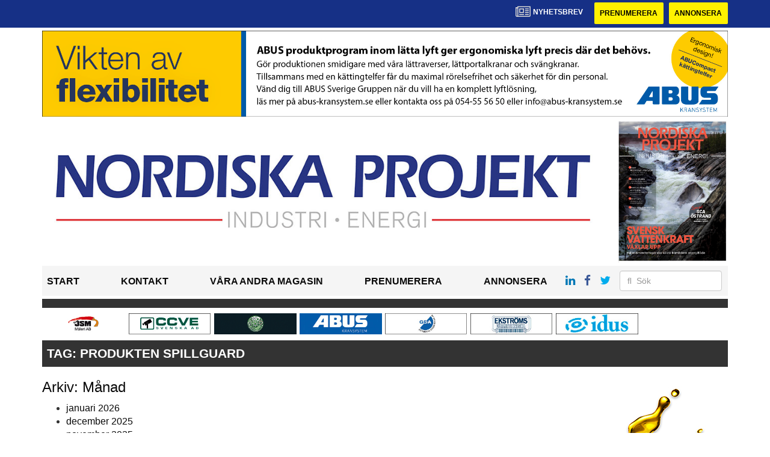

--- FILE ---
content_type: text/html; charset=UTF-8
request_url: https://www.nordiskaprojekt.se/tag/produkten-spillguard/
body_size: 10321
content:
<!DOCTYPE html>
<html lang="sv-SE">
<head>
	<!-- OLD: Google Tag Manager -->
	<!-- 
	<script>(function(w,d,s,l,i){w[l]=w[l]||[];w[l].push({'gtm.start':
			new Date().getTime(),event:'gtm.js'});var f=d.getElementsByTagName(s)[0],
			j=d.createElement(s),dl=l!='dataLayer'?'&l='+l:'';j.async=true;j.src=
			'https://www.googletagmanager.com/gtm.js?id='+i+dl;f.parentNode.insertBefore(j,f);
		})(window,document,'script','dataLayer','GTM-M9836W5');</script>
	-->
	<!-- End Google Tag Manager -->

	<meta charset="UTF-8">
	<meta name="viewport" content="width=device-width, initial-scale=1">
	<link rel="profile" href="https://gmpg.org/xfn/11">
	<link rel="pingback" href="https://www.nordiskaprojekt.se/xmlrpc.php">
	
	<!-- Google Tag Manager -->
	<script>(function(w,d,s,l,i){w[l]=w[l]||[];w[l].push({'gtm.start':
	new Date().getTime(),event:'gtm.js'});var f=d.getElementsByTagName(s)[0],
	j=d.createElement(s),dl=l!='dataLayer'?'&l='+l:'';j.async=true;j.src=
	'https://www.googletagmanager.com/gtm.js?id='+i+dl;f.parentNode.insertBefore(j,f);
	})(window,document,'script','dataLayer','GTM-MBJK6BVF');</script>
	<!-- End Google Tag Manager -->

	<meta name='robots' content='index, follow, max-image-preview:large, max-snippet:-1, max-video-preview:-1' />

	<!-- This site is optimized with the Yoast SEO plugin v22.6 - https://yoast.com/wordpress/plugins/seo/ -->
	<title>Produkten SpillGuard Archives - nordiskaprojekt</title>
	<link rel="canonical" href="https://www.nordiskaprojekt.se/tag/produkten-spillguard/" />
	<meta property="og:locale" content="sv_SE" />
	<meta property="og:type" content="article" />
	<meta property="og:title" content="Produkten SpillGuard Archives - nordiskaprojekt" />
	<meta property="og:url" content="https://www.nordiskaprojekt.se/tag/produkten-spillguard/" />
	<meta property="og:site_name" content="nordiskaprojekt" />
	<meta name="twitter:card" content="summary_large_image" />
	<script type="application/ld+json" class="yoast-schema-graph">{"@context":"https://schema.org","@graph":[{"@type":"CollectionPage","@id":"https://www.nordiskaprojekt.se/tag/produkten-spillguard/","url":"https://www.nordiskaprojekt.se/tag/produkten-spillguard/","name":"Produkten SpillGuard Archives - nordiskaprojekt","isPartOf":{"@id":"https://www.nordiskaprojekt.se/#website"},"primaryImageOfPage":{"@id":"https://www.nordiskaprojekt.se/tag/produkten-spillguard/#primaryimage"},"image":{"@id":"https://www.nordiskaprojekt.se/tag/produkten-spillguard/#primaryimage"},"thumbnailUrl":"https://www.nordiskaprojekt.se/wp-content/uploads/2020/02/devvv.jpg","breadcrumb":{"@id":"https://www.nordiskaprojekt.se/tag/produkten-spillguard/#breadcrumb"},"inLanguage":"sv-SE"},{"@type":"ImageObject","inLanguage":"sv-SE","@id":"https://www.nordiskaprojekt.se/tag/produkten-spillguard/#primaryimage","url":"https://www.nordiskaprojekt.se/wp-content/uploads/2020/02/devvv.jpg","contentUrl":"https://www.nordiskaprojekt.se/wp-content/uploads/2020/02/devvv.jpg","width":700,"height":446},{"@type":"BreadcrumbList","@id":"https://www.nordiskaprojekt.se/tag/produkten-spillguard/#breadcrumb","itemListElement":[{"@type":"ListItem","position":1,"name":"Home","item":"https://www.nordiskaprojekt.se/"},{"@type":"ListItem","position":2,"name":"Produkten SpillGuard"}]},{"@type":"WebSite","@id":"https://www.nordiskaprojekt.se/#website","url":"https://www.nordiskaprojekt.se/","name":"nordiskaprojekt","description":"","potentialAction":[{"@type":"SearchAction","target":{"@type":"EntryPoint","urlTemplate":"https://www.nordiskaprojekt.se/?s={search_term_string}"},"query-input":"required name=search_term_string"}],"inLanguage":"sv-SE"}]}</script>
	<!-- / Yoast SEO plugin. -->


<link rel='dns-prefetch' href='//www.nordiskaprojekt.se' />
<link rel='dns-prefetch' href='//cdnjs.cloudflare.com' />
<link rel='dns-prefetch' href='//platform.linkedin.com' />
<link rel="alternate" type="application/rss+xml" title="nordiskaprojekt &raquo; flöde" href="https://www.nordiskaprojekt.se/feed/" />
<link rel="alternate" type="application/rss+xml" title="nordiskaprojekt &raquo; kommentarsflöde" href="https://www.nordiskaprojekt.se/comments/feed/" />
<link rel="alternate" type="application/rss+xml" title="nordiskaprojekt &raquo; Produkten SpillGuard taggflöde" href="https://www.nordiskaprojekt.se/tag/produkten-spillguard/feed/" />
<script type="text/javascript">
/* <![CDATA[ */
window._wpemojiSettings = {"baseUrl":"https:\/\/s.w.org\/images\/core\/emoji\/14.0.0\/72x72\/","ext":".png","svgUrl":"https:\/\/s.w.org\/images\/core\/emoji\/14.0.0\/svg\/","svgExt":".svg","source":{"concatemoji":"https:\/\/www.nordiskaprojekt.se\/wp-includes\/js\/wp-emoji-release.min.js?ver=6.4.4"}};
/*! This file is auto-generated */
!function(i,n){var o,s,e;function c(e){try{var t={supportTests:e,timestamp:(new Date).valueOf()};sessionStorage.setItem(o,JSON.stringify(t))}catch(e){}}function p(e,t,n){e.clearRect(0,0,e.canvas.width,e.canvas.height),e.fillText(t,0,0);var t=new Uint32Array(e.getImageData(0,0,e.canvas.width,e.canvas.height).data),r=(e.clearRect(0,0,e.canvas.width,e.canvas.height),e.fillText(n,0,0),new Uint32Array(e.getImageData(0,0,e.canvas.width,e.canvas.height).data));return t.every(function(e,t){return e===r[t]})}function u(e,t,n){switch(t){case"flag":return n(e,"\ud83c\udff3\ufe0f\u200d\u26a7\ufe0f","\ud83c\udff3\ufe0f\u200b\u26a7\ufe0f")?!1:!n(e,"\ud83c\uddfa\ud83c\uddf3","\ud83c\uddfa\u200b\ud83c\uddf3")&&!n(e,"\ud83c\udff4\udb40\udc67\udb40\udc62\udb40\udc65\udb40\udc6e\udb40\udc67\udb40\udc7f","\ud83c\udff4\u200b\udb40\udc67\u200b\udb40\udc62\u200b\udb40\udc65\u200b\udb40\udc6e\u200b\udb40\udc67\u200b\udb40\udc7f");case"emoji":return!n(e,"\ud83e\udef1\ud83c\udffb\u200d\ud83e\udef2\ud83c\udfff","\ud83e\udef1\ud83c\udffb\u200b\ud83e\udef2\ud83c\udfff")}return!1}function f(e,t,n){var r="undefined"!=typeof WorkerGlobalScope&&self instanceof WorkerGlobalScope?new OffscreenCanvas(300,150):i.createElement("canvas"),a=r.getContext("2d",{willReadFrequently:!0}),o=(a.textBaseline="top",a.font="600 32px Arial",{});return e.forEach(function(e){o[e]=t(a,e,n)}),o}function t(e){var t=i.createElement("script");t.src=e,t.defer=!0,i.head.appendChild(t)}"undefined"!=typeof Promise&&(o="wpEmojiSettingsSupports",s=["flag","emoji"],n.supports={everything:!0,everythingExceptFlag:!0},e=new Promise(function(e){i.addEventListener("DOMContentLoaded",e,{once:!0})}),new Promise(function(t){var n=function(){try{var e=JSON.parse(sessionStorage.getItem(o));if("object"==typeof e&&"number"==typeof e.timestamp&&(new Date).valueOf()<e.timestamp+604800&&"object"==typeof e.supportTests)return e.supportTests}catch(e){}return null}();if(!n){if("undefined"!=typeof Worker&&"undefined"!=typeof OffscreenCanvas&&"undefined"!=typeof URL&&URL.createObjectURL&&"undefined"!=typeof Blob)try{var e="postMessage("+f.toString()+"("+[JSON.stringify(s),u.toString(),p.toString()].join(",")+"));",r=new Blob([e],{type:"text/javascript"}),a=new Worker(URL.createObjectURL(r),{name:"wpTestEmojiSupports"});return void(a.onmessage=function(e){c(n=e.data),a.terminate(),t(n)})}catch(e){}c(n=f(s,u,p))}t(n)}).then(function(e){for(var t in e)n.supports[t]=e[t],n.supports.everything=n.supports.everything&&n.supports[t],"flag"!==t&&(n.supports.everythingExceptFlag=n.supports.everythingExceptFlag&&n.supports[t]);n.supports.everythingExceptFlag=n.supports.everythingExceptFlag&&!n.supports.flag,n.DOMReady=!1,n.readyCallback=function(){n.DOMReady=!0}}).then(function(){return e}).then(function(){var e;n.supports.everything||(n.readyCallback(),(e=n.source||{}).concatemoji?t(e.concatemoji):e.wpemoji&&e.twemoji&&(t(e.twemoji),t(e.wpemoji)))}))}((window,document),window._wpemojiSettings);
/* ]]> */
</script>
<style id='wp-emoji-styles-inline-css' type='text/css'>

	img.wp-smiley, img.emoji {
		display: inline !important;
		border: none !important;
		box-shadow: none !important;
		height: 1em !important;
		width: 1em !important;
		margin: 0 0.07em !important;
		vertical-align: -0.1em !important;
		background: none !important;
		padding: 0 !important;
	}
</style>
<style id='classic-theme-styles-inline-css' type='text/css'>
/*! This file is auto-generated */
.wp-block-button__link{color:#fff;background-color:#32373c;border-radius:9999px;box-shadow:none;text-decoration:none;padding:calc(.667em + 2px) calc(1.333em + 2px);font-size:1.125em}.wp-block-file__button{background:#32373c;color:#fff;text-decoration:none}
</style>
<style id='global-styles-inline-css' type='text/css'>
body{--wp--preset--color--black: #000000;--wp--preset--color--cyan-bluish-gray: #abb8c3;--wp--preset--color--white: #ffffff;--wp--preset--color--pale-pink: #f78da7;--wp--preset--color--vivid-red: #cf2e2e;--wp--preset--color--luminous-vivid-orange: #ff6900;--wp--preset--color--luminous-vivid-amber: #fcb900;--wp--preset--color--light-green-cyan: #7bdcb5;--wp--preset--color--vivid-green-cyan: #00d084;--wp--preset--color--pale-cyan-blue: #8ed1fc;--wp--preset--color--vivid-cyan-blue: #0693e3;--wp--preset--color--vivid-purple: #9b51e0;--wp--preset--gradient--vivid-cyan-blue-to-vivid-purple: linear-gradient(135deg,rgba(6,147,227,1) 0%,rgb(155,81,224) 100%);--wp--preset--gradient--light-green-cyan-to-vivid-green-cyan: linear-gradient(135deg,rgb(122,220,180) 0%,rgb(0,208,130) 100%);--wp--preset--gradient--luminous-vivid-amber-to-luminous-vivid-orange: linear-gradient(135deg,rgba(252,185,0,1) 0%,rgba(255,105,0,1) 100%);--wp--preset--gradient--luminous-vivid-orange-to-vivid-red: linear-gradient(135deg,rgba(255,105,0,1) 0%,rgb(207,46,46) 100%);--wp--preset--gradient--very-light-gray-to-cyan-bluish-gray: linear-gradient(135deg,rgb(238,238,238) 0%,rgb(169,184,195) 100%);--wp--preset--gradient--cool-to-warm-spectrum: linear-gradient(135deg,rgb(74,234,220) 0%,rgb(151,120,209) 20%,rgb(207,42,186) 40%,rgb(238,44,130) 60%,rgb(251,105,98) 80%,rgb(254,248,76) 100%);--wp--preset--gradient--blush-light-purple: linear-gradient(135deg,rgb(255,206,236) 0%,rgb(152,150,240) 100%);--wp--preset--gradient--blush-bordeaux: linear-gradient(135deg,rgb(254,205,165) 0%,rgb(254,45,45) 50%,rgb(107,0,62) 100%);--wp--preset--gradient--luminous-dusk: linear-gradient(135deg,rgb(255,203,112) 0%,rgb(199,81,192) 50%,rgb(65,88,208) 100%);--wp--preset--gradient--pale-ocean: linear-gradient(135deg,rgb(255,245,203) 0%,rgb(182,227,212) 50%,rgb(51,167,181) 100%);--wp--preset--gradient--electric-grass: linear-gradient(135deg,rgb(202,248,128) 0%,rgb(113,206,126) 100%);--wp--preset--gradient--midnight: linear-gradient(135deg,rgb(2,3,129) 0%,rgb(40,116,252) 100%);--wp--preset--font-size--small: 13px;--wp--preset--font-size--medium: 20px;--wp--preset--font-size--large: 36px;--wp--preset--font-size--x-large: 42px;--wp--preset--spacing--20: 0.44rem;--wp--preset--spacing--30: 0.67rem;--wp--preset--spacing--40: 1rem;--wp--preset--spacing--50: 1.5rem;--wp--preset--spacing--60: 2.25rem;--wp--preset--spacing--70: 3.38rem;--wp--preset--spacing--80: 5.06rem;--wp--preset--shadow--natural: 6px 6px 9px rgba(0, 0, 0, 0.2);--wp--preset--shadow--deep: 12px 12px 50px rgba(0, 0, 0, 0.4);--wp--preset--shadow--sharp: 6px 6px 0px rgba(0, 0, 0, 0.2);--wp--preset--shadow--outlined: 6px 6px 0px -3px rgba(255, 255, 255, 1), 6px 6px rgba(0, 0, 0, 1);--wp--preset--shadow--crisp: 6px 6px 0px rgba(0, 0, 0, 1);}:where(.is-layout-flex){gap: 0.5em;}:where(.is-layout-grid){gap: 0.5em;}body .is-layout-flow > .alignleft{float: left;margin-inline-start: 0;margin-inline-end: 2em;}body .is-layout-flow > .alignright{float: right;margin-inline-start: 2em;margin-inline-end: 0;}body .is-layout-flow > .aligncenter{margin-left: auto !important;margin-right: auto !important;}body .is-layout-constrained > .alignleft{float: left;margin-inline-start: 0;margin-inline-end: 2em;}body .is-layout-constrained > .alignright{float: right;margin-inline-start: 2em;margin-inline-end: 0;}body .is-layout-constrained > .aligncenter{margin-left: auto !important;margin-right: auto !important;}body .is-layout-constrained > :where(:not(.alignleft):not(.alignright):not(.alignfull)){max-width: var(--wp--style--global--content-size);margin-left: auto !important;margin-right: auto !important;}body .is-layout-constrained > .alignwide{max-width: var(--wp--style--global--wide-size);}body .is-layout-flex{display: flex;}body .is-layout-flex{flex-wrap: wrap;align-items: center;}body .is-layout-flex > *{margin: 0;}body .is-layout-grid{display: grid;}body .is-layout-grid > *{margin: 0;}:where(.wp-block-columns.is-layout-flex){gap: 2em;}:where(.wp-block-columns.is-layout-grid){gap: 2em;}:where(.wp-block-post-template.is-layout-flex){gap: 1.25em;}:where(.wp-block-post-template.is-layout-grid){gap: 1.25em;}.has-black-color{color: var(--wp--preset--color--black) !important;}.has-cyan-bluish-gray-color{color: var(--wp--preset--color--cyan-bluish-gray) !important;}.has-white-color{color: var(--wp--preset--color--white) !important;}.has-pale-pink-color{color: var(--wp--preset--color--pale-pink) !important;}.has-vivid-red-color{color: var(--wp--preset--color--vivid-red) !important;}.has-luminous-vivid-orange-color{color: var(--wp--preset--color--luminous-vivid-orange) !important;}.has-luminous-vivid-amber-color{color: var(--wp--preset--color--luminous-vivid-amber) !important;}.has-light-green-cyan-color{color: var(--wp--preset--color--light-green-cyan) !important;}.has-vivid-green-cyan-color{color: var(--wp--preset--color--vivid-green-cyan) !important;}.has-pale-cyan-blue-color{color: var(--wp--preset--color--pale-cyan-blue) !important;}.has-vivid-cyan-blue-color{color: var(--wp--preset--color--vivid-cyan-blue) !important;}.has-vivid-purple-color{color: var(--wp--preset--color--vivid-purple) !important;}.has-black-background-color{background-color: var(--wp--preset--color--black) !important;}.has-cyan-bluish-gray-background-color{background-color: var(--wp--preset--color--cyan-bluish-gray) !important;}.has-white-background-color{background-color: var(--wp--preset--color--white) !important;}.has-pale-pink-background-color{background-color: var(--wp--preset--color--pale-pink) !important;}.has-vivid-red-background-color{background-color: var(--wp--preset--color--vivid-red) !important;}.has-luminous-vivid-orange-background-color{background-color: var(--wp--preset--color--luminous-vivid-orange) !important;}.has-luminous-vivid-amber-background-color{background-color: var(--wp--preset--color--luminous-vivid-amber) !important;}.has-light-green-cyan-background-color{background-color: var(--wp--preset--color--light-green-cyan) !important;}.has-vivid-green-cyan-background-color{background-color: var(--wp--preset--color--vivid-green-cyan) !important;}.has-pale-cyan-blue-background-color{background-color: var(--wp--preset--color--pale-cyan-blue) !important;}.has-vivid-cyan-blue-background-color{background-color: var(--wp--preset--color--vivid-cyan-blue) !important;}.has-vivid-purple-background-color{background-color: var(--wp--preset--color--vivid-purple) !important;}.has-black-border-color{border-color: var(--wp--preset--color--black) !important;}.has-cyan-bluish-gray-border-color{border-color: var(--wp--preset--color--cyan-bluish-gray) !important;}.has-white-border-color{border-color: var(--wp--preset--color--white) !important;}.has-pale-pink-border-color{border-color: var(--wp--preset--color--pale-pink) !important;}.has-vivid-red-border-color{border-color: var(--wp--preset--color--vivid-red) !important;}.has-luminous-vivid-orange-border-color{border-color: var(--wp--preset--color--luminous-vivid-orange) !important;}.has-luminous-vivid-amber-border-color{border-color: var(--wp--preset--color--luminous-vivid-amber) !important;}.has-light-green-cyan-border-color{border-color: var(--wp--preset--color--light-green-cyan) !important;}.has-vivid-green-cyan-border-color{border-color: var(--wp--preset--color--vivid-green-cyan) !important;}.has-pale-cyan-blue-border-color{border-color: var(--wp--preset--color--pale-cyan-blue) !important;}.has-vivid-cyan-blue-border-color{border-color: var(--wp--preset--color--vivid-cyan-blue) !important;}.has-vivid-purple-border-color{border-color: var(--wp--preset--color--vivid-purple) !important;}.has-vivid-cyan-blue-to-vivid-purple-gradient-background{background: var(--wp--preset--gradient--vivid-cyan-blue-to-vivid-purple) !important;}.has-light-green-cyan-to-vivid-green-cyan-gradient-background{background: var(--wp--preset--gradient--light-green-cyan-to-vivid-green-cyan) !important;}.has-luminous-vivid-amber-to-luminous-vivid-orange-gradient-background{background: var(--wp--preset--gradient--luminous-vivid-amber-to-luminous-vivid-orange) !important;}.has-luminous-vivid-orange-to-vivid-red-gradient-background{background: var(--wp--preset--gradient--luminous-vivid-orange-to-vivid-red) !important;}.has-very-light-gray-to-cyan-bluish-gray-gradient-background{background: var(--wp--preset--gradient--very-light-gray-to-cyan-bluish-gray) !important;}.has-cool-to-warm-spectrum-gradient-background{background: var(--wp--preset--gradient--cool-to-warm-spectrum) !important;}.has-blush-light-purple-gradient-background{background: var(--wp--preset--gradient--blush-light-purple) !important;}.has-blush-bordeaux-gradient-background{background: var(--wp--preset--gradient--blush-bordeaux) !important;}.has-luminous-dusk-gradient-background{background: var(--wp--preset--gradient--luminous-dusk) !important;}.has-pale-ocean-gradient-background{background: var(--wp--preset--gradient--pale-ocean) !important;}.has-electric-grass-gradient-background{background: var(--wp--preset--gradient--electric-grass) !important;}.has-midnight-gradient-background{background: var(--wp--preset--gradient--midnight) !important;}.has-small-font-size{font-size: var(--wp--preset--font-size--small) !important;}.has-medium-font-size{font-size: var(--wp--preset--font-size--medium) !important;}.has-large-font-size{font-size: var(--wp--preset--font-size--large) !important;}.has-x-large-font-size{font-size: var(--wp--preset--font-size--x-large) !important;}
.wp-block-navigation a:where(:not(.wp-element-button)){color: inherit;}
:where(.wp-block-post-template.is-layout-flex){gap: 1.25em;}:where(.wp-block-post-template.is-layout-grid){gap: 1.25em;}
:where(.wp-block-columns.is-layout-flex){gap: 2em;}:where(.wp-block-columns.is-layout-grid){gap: 2em;}
.wp-block-pullquote{font-size: 1.5em;line-height: 1.6;}
</style>
<link rel='stylesheet' id='dashicons-css' href='https://www.nordiskaprojekt.se/wp-includes/css/dashicons.min.css?ver=6.4.4' type='text/css' media='all' />
<link rel='stylesheet' id='post-views-counter-frontend-css' href='https://www.nordiskaprojekt.se/wp-content/plugins/post-views-counter/css/frontend.css?ver=1.3.11' type='text/css' media='all' />
<link rel='stylesheet' id='wpfai_style-css' href='https://www.nordiskaprojekt.se/wp-content/plugins/wp-font-awesome-share-icons/style.css?ver=6.4.4' type='text/css' media='all' />
<link rel='stylesheet' id='qala-text-domain-css' href='https://www.nordiskaprojekt.se/wp-content/themes/qala/assets/css/main.css?ver=202510131435' type='text/css' media='all' />
<script type="text/javascript" src="https://www.nordiskaprojekt.se/wp-includes/js/jquery/jquery.min.js?ver=3.7.1" id="jquery-core-js"></script>
<script type="text/javascript" src="https://www.nordiskaprojekt.se/wp-includes/js/jquery/jquery-migrate.min.js?ver=3.4.1" id="jquery-migrate-js"></script>
<link rel="https://api.w.org/" href="https://www.nordiskaprojekt.se/wp-json/" /><link rel="alternate" type="application/json" href="https://www.nordiskaprojekt.se/wp-json/wp/v2/tags/9197" /><link rel="EditURI" type="application/rsd+xml" title="RSD" href="https://www.nordiskaprojekt.se/xmlrpc.php?rsd" />
<meta name="generator" content="WordPress 6.4.4" />

<!-- This site is using AdRotate Professional v5.13.1 to display their advertisements - https://ajdg.solutions/ -->
<!-- AdRotate CSS -->
<style type="text/css" media="screen">
	.g { margin:0px; padding:0px; overflow:hidden; line-height:1; zoom:1; }
	.g img { height:auto; }
	.g-col { position:relative; float:left; }
	.g-col:first-child { margin-left: 0; }
	.g-col:last-child { margin-right: 0; }
	.woocommerce-page .g, .bbpress-wrapper .g { margin: 20px auto; clear:both; }
	.g-1 { width:auto; height:100%; max-height:35px; margin: 0 auto; }
	.g-2 { min-width:0px; max-width:250px; margin: 0 auto; }
	.b-2 { margin:8px 0px 0px 0px; }
	.g-3 { min-width:0px; max-width:900px; }
	.b-3 { margin:0px 0px 0px 0px; }
	.g-4 { margin:0px 0px 0px 0px; width:100%; max-width:900px; height:auto; }
	.g-5 { min-width:0px; max-width:250px; margin: 0 auto; }
	.b-5 { margin:0px 0px 0px 0px; }
	.g-6 { margin:0px 0px 0px 0px;width:auto; height:100%; max-height:145px; }
	@media only screen and (max-width: 480px) {
		.g-col, .g-dyn, .g-single { width:100%; margin-left:0; margin-right:0; }
		.woocommerce-page .g, .bbpress-wrapper .g { margin: 10px auto; }
	}
</style>
<!-- /AdRotate CSS -->

<meta name="google-site-verification" value="XgzXwGwl7QBbNX4_dd8kkTgcviCKNJYkKcVVKuPRgF8" /><link rel="icon" href="https://www.nordiskaprojekt.se/wp-content/uploads/2021/12/cropped-stordahd-s-circle-32x32.png" sizes="32x32" />
<link rel="icon" href="https://www.nordiskaprojekt.se/wp-content/uploads/2021/12/cropped-stordahd-s-circle-192x192.png" sizes="192x192" />
<link rel="apple-touch-icon" href="https://www.nordiskaprojekt.se/wp-content/uploads/2021/12/cropped-stordahd-s-circle-180x180.png" />
<meta name="msapplication-TileImage" content="https://www.nordiskaprojekt.se/wp-content/uploads/2021/12/cropped-stordahd-s-circle-270x270.png" />
		<style type="text/css" id="wp-custom-css">
			#ajdg_grpwidgets-6 .g-dyn, .ad-toppbanner .g-dyn {
	display: block !important;
}

.g-3 .g-dyn{
	display:none !important;
}

.g-3 .g-dyn:first-of-type{
	display: block !important;
}
.g-6{
	max-height: 142px !important;
}
@media only screen and (max-width: 1200px){
	.g-6{
	max-height: 118px !important;
	}
}

@media only screen and (max-width: 992px){
	.g-6{
	max-height: 11vw !important;
	}
}
.ad-toppbanner{
	min-height: 0;
}

.ad-sidebar-large-screens{
	top: -515px;}
.ad-topbanner-small-ads .g-dyn{ display:inline-block !important;
}

#ajdg_grpwidgets-7 .g-dyn { display: none !important;}

#ajdg_grpwidgets-7 .g-dyn:first-of-type { display: block !important;}



.g-3 img{ width: 100%;
}

.ad-topbanner-small-ads aside img{
	height: 35px;
	margin: 0 2px;
}

.ad-topbanner-small-ads .g-dyn:first-of-type a img {
	margin-left: 0;
}

.ad-topbanner-small-ads .g-dyn:last-of-type img{
	margin-right: 0;
}
	.ad-toppbanner .g {
    text-align: left;
}
.ad-topbanner-small-ads aside {
    padding: 4px 0 0 0;
}

.ad-topbanner-small-ads a{
	min-width: 142.5px;
	display: inline-block;
	text-align: center;
}

@media only screen and (max-width: 1200px) {
	
.ad-topbanner-small-ads a{
	min-width: 156.5px;
	}
}

@media only screen and (max-width: 991px) {
	
.ad-topbanner-small-ads a{
	min-width: 179.5px;
	}
}

@media only screen and (max-width: 991px) {
	
.ad-topbanner-small-ads a{
	min-width: auto;
	}
}

@media only screen and (max-width: 768px){
	.ad-topbanner-small-ads .g-dyn{
		width: 24%;
	}
	.ad-topbanner-small-ads .g-dyn{
		height: auto;
	}
	.ad-topbanner-small-ads .g{
		height: 96px !important;
		max-height: 90px;
	}
	.ad-topbanner-small-ads .g a{
		height:44px;
	}
	.ad-topbanner-small-ads aside img{
		height: auto;
		margin-left: 15%;
		margin-top:2px;
	}
}


.social-media-buttons .block {
    display: inline-block;
}

.ssba, .ssba a {
    width: auto;
    display: inline-block;
	border-bottom: 0px;
	padding-bottom: 10px;
}

#twitter-widget-0{
	vertical-align: bottom;
}		</style>
		</head>

<body class="archive tag tag-produkten-spillguard tag-9197">
	<!-- Google Tag Manager (noscript) -->
	<noscript><iframe src="https://www.googletagmanager.com/ns.html?id=GTM-MBJK6BVF"
	height="0" width="0" style="display:none;visibility:hidden"></iframe></noscript>
	<!-- End Google Tag Manager (noscript) -->
	
<div id="page" class="hfeed site">
	<header id="masthead" class="site-header" style="background-color: #163086">
		<div class="container">
			<div class="row">
				<div class="col-md-12 col-md-pull-1">
					<a href="#newsletter"> <i class="fa fa-newspaper-o" aria-hidden="true"></i>
						<p> Nyhetsbrev</p>
					</a>
												<a href="https://www.nordiskaprojekt.se/prenumerera/">
								<button class="btn btn-default btn-yellow">
									Prenumerera								</button>
							</a>
														<a href="https://nordiskaprojekt.ocast.com/sv/">
								<button class="btn btn-default btn-yellow">
									Annonsera								</button>
							</a>
											</div>
			</div>
		</div><!-- /.container -->
	</header><!-- #masthead -->

	<!-- Top banner for AdRotate ad -->
	<div class="container">
		<div class="row ">
			<div class="col-md-12 col-md-pull-1">
				<div class="ad-toppbanner">
					<aside id="ajdg_grpwidgets-3" class="widget ajdg_grpwidgets"><div class="g g-6"><div class="g-dyn a-832 c-1"><a onClick="dataLayer.push({'event': 'AdRotatePro', 'advert_interaction': 'click', 'advert_name': 'Idus AB/Topp Banner'});" href="http://www.idus.se/"target="_blank"><img src="https://www.nordiskaprojekt.se/wp-content/uploads/2020/12/idus-np-2021-newsletter-150dpi.png" /></a><img class="pixel" style="width:0 !important; height:0 !important;" width="0" height="0" src="[data-uri]" onload="dataLayer.push({'event': 'AdRotatePro', 'advert_interaction': 'impression', 'advert_name': 'Idus AB/Topp Banner'});" /></div><div class="g-dyn a-694 c-2" style="display: none;"><a onClick="dataLayer.push({'event': 'AdRotatePro', 'advert_interaction': 'click', 'advert_name': 'ABUS Kransystem Aktiebolag/Topp Banner'});" href="http://www.abus-kransystem.se/telfrar/kaettingtelfer/"target="_blank"><img src="https://www.nordiskaprojekt.se/wp-content/uploads/2019/08/abus-top.jpg" /></a><img class="pixel" style="width:0 !important; height:0 !important;" width="0" height="0" src="[data-uri]" onload="dataLayer.push({'event': 'AdRotatePro', 'advert_interaction': 'impression', 'advert_name': 'ABUS Kransystem Aktiebolag/Topp Banner'});" /></div><div class="g-dyn a-1253 c-3" style="display: none;"><a onClick="dataLayer.push({'event': 'AdRotatePro', 'advert_interaction': 'click', 'advert_name': 'Prevas/Topp Banner'});" href="http://www.prevas.se/"target="_blank"><img src="https://www.nordiskaprojekt.se/wp-content/uploads/2025/12/top-banner---prevas-nordiska-projekt-2083x260-1.png" /></a><img class="pixel" style="width:0 !important; height:0 !important;" width="0" height="0" src="[data-uri]" onload="dataLayer.push({'event': 'AdRotatePro', 'advert_interaction': 'impression', 'advert_name': 'Prevas/Topp Banner'});" /></div><div class="g-dyn a-1239 c-4" style="display: none;"><a onClick="dataLayer.push({'event': 'AdRotatePro', 'advert_interaction': 'click', 'advert_name': 'Elmia Aktiebolag/Elmia Solar/Topp Banner'});" href="http://www.elmia.se/solar/for-utstallare/boka-yta/"target="_blank"><img src="https://www.nordiskaprojekt.se/wp-content/uploads/2025/09/bannerannons-smal-liggande-solar-2026-2083x2605-1.jpg" /></a><img class="pixel" style="width:0 !important; height:0 !important;" width="0" height="0" src="[data-uri]" onload="dataLayer.push({'event': 'AdRotatePro', 'advert_interaction': 'impression', 'advert_name': 'Elmia Aktiebolag/Elmia Solar/Topp Banner'});" /></div><div class="g-dyn a-1251 c-5" style="display: none;"><a onClick="dataLayer.push({'event': 'AdRotatePro', 'advert_interaction': 'click', 'advert_name': 'Hunton Fiber AB/Topp Banner'});" href="http://hunton.se/"target="_blank"><img src="https://www.nordiskaprojekt.se/wp-content/uploads/2025/11/hunton-topp-banner-scaled-1.jpg" /></a><img class="pixel" style="width:0 !important; height:0 !important;" width="0" height="0" src="[data-uri]" onload="dataLayer.push({'event': 'AdRotatePro', 'advert_interaction': 'impression', 'advert_name': 'Hunton Fiber AB/Topp Banner'});" /></div></div></aside>				</div>
			</div>
		</div>

		
<div class="row">
	<div class="col-md-12 col-md-pull-1">
		<a href="/">
			<div class="custom-header">
				<div class="col-md-10 col-sm-9 col-xs-9 header-img">
					<a href="/">
													<img src="https://www.nordiskaprojekt.se/wp-content/uploads/2023/03/np-logo-industri-energi-enkelrad-webb-marginal.jpg" alt="" />
												</a>
				</div>
													<div class="col-md-2 col-sm-3 col-xs-3 author_img">
						<a href="https://issuu.com/b2bnyheter.se/docs/nordiska_projekt_6_2025" target="_blank">
															<img class="latest_issue" src="https://www.nordiskaprojekt.se/wp-content/uploads/2025/12/nordiska-projekt-6-2025-etta.jpg" alt="" />
														</a>
					</div>
							</div>
					</a>
	</div>
</div>
<div class="row">
	<div class="col-md-12 col-md-pull-1">
		<div class="header margin-vertical-menu">

			<div class="menuIcon">
				<a id="mobile-menu" href="#menuExpand"><i class="fa fa-bars" aria-hidden="true"></i></a>
									<a href="http://linkedin.com"><i class="fa fa-linkedin" aria-hidden="true"></i></a>
													<a href="https://facebook.com"><i class="fa fa-facebook" aria-hidden="true"></i></a>
													<a href="https://twitter.com"><i class="fa fa-twitter" aria-hidden="true"></i></a>
								
<form method="get" id="searchform" action="https://www.nordiskaprojekt.se/" role="search">
	<div class="form-group">
		<input type="text" class="form-control" name="s" value="" id="s" placeholder="&#xF002;  Sök" style="font-family: Arial, FontAwesome" />
	</div>
</form>
			</div>

			<div class="total-menu">
				<div class="menu col-md-9">
					<nav>
						<ul id="menu-horizontal-meny" class="menu"><li id="menu-item-9069" class="menu-item menu-item-type-custom menu-item-object-custom menu-item-home menu-item-9069"><a href="https://www.nordiskaprojekt.se">Start</a></li>
<li id="menu-item-9064" class="menu-item menu-item-type-post_type menu-item-object-page menu-item-9064"><a href="https://www.nordiskaprojekt.se/kontakt/">Kontakt</a></li>
<li id="menu-item-9065" class="menu-item menu-item-type-post_type menu-item-object-page menu-item-9065"><a href="https://www.nordiskaprojekt.se/publikationer/">Våra andra magasin</a></li>
<li id="menu-item-9066" class="menu-item menu-item-type-post_type menu-item-object-page menu-item-9066"><a href="https://www.nordiskaprojekt.se/prenumerera/">Prenumerera</a></li>
<li id="menu-item-17933" class="menu-item menu-item-type-custom menu-item-object-custom menu-item-17933"><a href="https://nordiskaprojekt.ocast.com/sv/">Annonsera</a></li>
</ul>					</nav>
				</div>
			</div>

			<div class="col-md-3 menu-icons">
									<a href="http://linkedin.com"><i class="fa fa-linkedin" aria-hidden="true"></i></a>
													<a href="https://facebook.com"><i class="fa fa-facebook" aria-hidden="true"></i></a>
													<a href="https://twitter.com"><i class="fa fa-twitter" aria-hidden="true"></i></a>
								
<form method="get" id="searchform" action="https://www.nordiskaprojekt.se/" role="search">
	<div class="form-group">
		<input type="text" class="form-control" name="s" value="" id="s" placeholder="&#xF002;  Sök" style="font-family: Arial, FontAwesome" />
	</div>
</form>
			</div>

		</div>
	</div>
</div>

<div class="row">
	<div class="col-md-12 col-md-pull-1">
		<div class="separator"
		style=&quot;background-color: #163086&quot;		></div>
	</div>
</div>

		<!-- Top banner for AdRotate ad -->
						<div class="row">
			<div class="col-md-12 col-md-pull-1">
				<div class="ad-toppbanner ad-topbanner-small-ads">
					<aside id="ajdg_grpwidgets-4" class="widget ajdg_grpwidgets"><div class="g g-1"><div class="g-dyn a-1195 c-1"><a onClick="dataLayer.push({'event': 'AdRotatePro', 'advert_interaction': 'click', 'advert_name': 'Johan Söderströms Måleri JSM AB/Horizontal banner'});" href="http://johansoderstrommaleri.se/"target="_blank"><img src="https://www.nordiskaprojekt.se/wp-content/uploads/2025/03/johan-soderstroms-maleri-jsm---horizontal-banner.jpg" /></a><img class="pixel" style="width:0 !important; height:0 !important;" width="0" height="0" src="[data-uri]" onload="dataLayer.push({'event': 'AdRotatePro', 'advert_interaction': 'impression', 'advert_name': 'Johan Söderströms Måleri JSM AB/Horizontal banner'});" /></div><div class="g-dyn a-1241 c-2" style="display: none;"><a onClick="dataLayer.push({'event': 'AdRotatePro', 'advert_interaction': 'click', 'advert_name': 'CCVE/Close Circuit Video Equipment Svenska AB//Horizontal Banner'});" href="http://www.ccve.se/"target="_blank"><img src="https://www.nordiskaprojekt.se/wp-content/uploads/2025/09/ccve.jpg" /></a><img class="pixel" style="width:0 !important; height:0 !important;" width="0" height="0" src="[data-uri]" onload="dataLayer.push({'event': 'AdRotatePro', 'advert_interaction': 'impression', 'advert_name': 'CCVE/Close Circuit Video Equipment Svenska AB//Horizontal Banner'});" /></div><div class="g-dyn a-1129 c-3" style="display: none;"><a onClick="dataLayer.push({'event': 'AdRotatePro', 'advert_interaction': 'click', 'advert_name': 'Incredible Revenue/Horizontal Banner'});" href="http://speedwaynyheter.se/"target="_blank"><img src="https://www.nordiskaprojekt.se/wp-content/uploads/2024/11/bazoom---horizontal-banner.jpg" alt="Casino online utan svensk licens"/></a><img class="pixel" style="width:0 !important; height:0 !important;" width="0" height="0" src="[data-uri]" onload="dataLayer.push({'event': 'AdRotatePro', 'advert_interaction': 'impression', 'advert_name': 'Incredible Revenue/Horizontal Banner'});" /></div><div class="g-dyn a-1228 c-4" style="display: none;"><a onClick="dataLayer.push({'event': 'AdRotatePro', 'advert_interaction': 'click', 'advert_name': 'Abus Kransystem AB/Horizontal Banner'});" href="http://www.abus-kransystem.se/"target="_blank"><img src="https://www.nordiskaprojekt.se/wp-content/uploads/2025/06/abus-kransystem-aktiebolag---horizontal-banner-2025.jpg" /></a><img class="pixel" style="width:0 !important; height:0 !important;" width="0" height="0" src="[data-uri]" onload="dataLayer.push({'event': 'AdRotatePro', 'advert_interaction': 'impression', 'advert_name': 'Abus Kransystem AB/Horizontal Banner'});" /></div><div class="g-dyn a-1250 c-5" style="display: none;"><a onClick="dataLayer.push({'event': 'AdRotatePro', 'advert_interaction': 'click', 'advert_name': 'Göteborgs Dykeriteknik/Horizontal Banner'});" href="http://www.gbgdyk.se/"target="_blank"><img src="https://www.nordiskaprojekt.se/wp-content/uploads/2025/11/goteborgs-dykeriteknik-horizontal-banner.jpg" /></a><img class="pixel" style="width:0 !important; height:0 !important;" width="0" height="0" src="[data-uri]" onload="dataLayer.push({'event': 'AdRotatePro', 'advert_interaction': 'impression', 'advert_name': 'Göteborgs Dykeriteknik/Horizontal Banner'});" /></div><div class="g-dyn a-1242 c-6" style="display: none;"><a onClick="dataLayer.push({'event': 'AdRotatePro', 'advert_interaction': 'click', 'advert_name': 'Ekströms Värmetekniska Aktiebolag/Horizontal Banner'});" href="http://www.ekstromsvarme.se/"target="_blank"><img src="https://www.nordiskaprojekt.se/wp-content/uploads/2025/09/ekstroms-varmetekniska-horisontal-banner.jpg" /></a><img class="pixel" style="width:0 !important; height:0 !important;" width="0" height="0" src="[data-uri]" onload="dataLayer.push({'event': 'AdRotatePro', 'advert_interaction': 'impression', 'advert_name': 'Ekströms Värmetekniska Aktiebolag/Horizontal Banner'});" /></div><div class="g-dyn a-745 c-7" style="display: none;"><a onClick="dataLayer.push({'event': 'AdRotatePro', 'advert_interaction': 'click', 'advert_name': 'Idus AB/Horizontal Banner'});" href="http://www.idus.se/"target="_blank"><img src="https://www.nordiskaprojekt.se/wp-content/uploads/2018/06/idus-knapp.jpg" /></a><img class="pixel" style="width:0 !important; height:0 !important;" width="0" height="0" src="[data-uri]" onload="dataLayer.push({'event': 'AdRotatePro', 'advert_interaction': 'impression', 'advert_name': 'Idus AB/Horizontal Banner'});" /></div></div></aside>				</div>
			</div>
		</div>
	</div>

<div class="container archive">
	<div class="row container-posts col-md-pull-1">
		<!--<div id="content" role="main">-->
		<div class="col-md-12">
			<div class="heading-style heading-style-large-colum">
				<h2>Tag: <span>Produkten SpillGuard</span></h2>
			</div>
		</div>
		<div class="col-md-4">
			<h2>Arkiv: Månad</h2>
			<ul>
					<li><a href='https://www.nordiskaprojekt.se/2026/01/'>januari 2026</a></li>
	<li><a href='https://www.nordiskaprojekt.se/2025/12/'>december 2025</a></li>
	<li><a href='https://www.nordiskaprojekt.se/2025/11/'>november 2025</a></li>
	<li><a href='https://www.nordiskaprojekt.se/2025/10/'>oktober 2025</a></li>
	<li><a href='https://www.nordiskaprojekt.se/2025/09/'>september 2025</a></li>
	<li><a href='https://www.nordiskaprojekt.se/2025/08/'>augusti 2025</a></li>
	<li><a href='https://www.nordiskaprojekt.se/2025/07/'>juli 2025</a></li>
	<li><a href='https://www.nordiskaprojekt.se/2025/06/'>juni 2025</a></li>
	<li><a href='https://www.nordiskaprojekt.se/2025/05/'>maj 2025</a></li>
	<li><a href='https://www.nordiskaprojekt.se/2025/04/'>april 2025</a></li>
	<li><a href='https://www.nordiskaprojekt.se/2025/03/'>mars 2025</a></li>
	<li><a href='https://www.nordiskaprojekt.se/2025/02/'>februari 2025</a></li>
	<li><a href='https://www.nordiskaprojekt.se/2025/01/'>januari 2025</a></li>
	<li><a href='https://www.nordiskaprojekt.se/2024/12/'>december 2024</a></li>
	<li><a href='https://www.nordiskaprojekt.se/2024/11/'>november 2024</a></li>
	<li><a href='https://www.nordiskaprojekt.se/2024/10/'>oktober 2024</a></li>
	<li><a href='https://www.nordiskaprojekt.se/2024/09/'>september 2024</a></li>
	<li><a href='https://www.nordiskaprojekt.se/2024/08/'>augusti 2024</a></li>
	<li><a href='https://www.nordiskaprojekt.se/2024/07/'>juli 2024</a></li>
	<li><a href='https://www.nordiskaprojekt.se/2024/06/'>juni 2024</a></li>
	<li><a href='https://www.nordiskaprojekt.se/2024/05/'>maj 2024</a></li>
	<li><a href='https://www.nordiskaprojekt.se/2024/04/'>april 2024</a></li>
	<li><a href='https://www.nordiskaprojekt.se/2024/03/'>mars 2024</a></li>
	<li><a href='https://www.nordiskaprojekt.se/2024/02/'>februari 2024</a></li>
	<li><a href='https://www.nordiskaprojekt.se/2024/01/'>januari 2024</a></li>
	<li><a href='https://www.nordiskaprojekt.se/2023/12/'>december 2023</a></li>
	<li><a href='https://www.nordiskaprojekt.se/2023/11/'>november 2023</a></li>
	<li><a href='https://www.nordiskaprojekt.se/2023/10/'>oktober 2023</a></li>
	<li><a href='https://www.nordiskaprojekt.se/2023/09/'>september 2023</a></li>
	<li><a href='https://www.nordiskaprojekt.se/2023/08/'>augusti 2023</a></li>
	<li><a href='https://www.nordiskaprojekt.se/2023/07/'>juli 2023</a></li>
	<li><a href='https://www.nordiskaprojekt.se/2023/06/'>juni 2023</a></li>
	<li><a href='https://www.nordiskaprojekt.se/2023/05/'>maj 2023</a></li>
	<li><a href='https://www.nordiskaprojekt.se/2023/04/'>april 2023</a></li>
	<li><a href='https://www.nordiskaprojekt.se/2023/03/'>mars 2023</a></li>
	<li><a href='https://www.nordiskaprojekt.se/2023/02/'>februari 2023</a></li>
	<li><a href='https://www.nordiskaprojekt.se/2023/01/'>januari 2023</a></li>
	<li><a href='https://www.nordiskaprojekt.se/2022/12/'>december 2022</a></li>
	<li><a href='https://www.nordiskaprojekt.se/2022/11/'>november 2022</a></li>
	<li><a href='https://www.nordiskaprojekt.se/2022/10/'>oktober 2022</a></li>
	<li><a href='https://www.nordiskaprojekt.se/2022/09/'>september 2022</a></li>
	<li><a href='https://www.nordiskaprojekt.se/2022/08/'>augusti 2022</a></li>
	<li><a href='https://www.nordiskaprojekt.se/2022/07/'>juli 2022</a></li>
	<li><a href='https://www.nordiskaprojekt.se/2022/06/'>juni 2022</a></li>
	<li><a href='https://www.nordiskaprojekt.se/2022/05/'>maj 2022</a></li>
	<li><a href='https://www.nordiskaprojekt.se/2022/04/'>april 2022</a></li>
	<li><a href='https://www.nordiskaprojekt.se/2022/03/'>mars 2022</a></li>
	<li><a href='https://www.nordiskaprojekt.se/2022/02/'>februari 2022</a></li>
	<li><a href='https://www.nordiskaprojekt.se/2022/01/'>januari 2022</a></li>
	<li><a href='https://www.nordiskaprojekt.se/2021/12/'>december 2021</a></li>
	<li><a href='https://www.nordiskaprojekt.se/2021/11/'>november 2021</a></li>
	<li><a href='https://www.nordiskaprojekt.se/2021/10/'>oktober 2021</a></li>
	<li><a href='https://www.nordiskaprojekt.se/2021/09/'>september 2021</a></li>
	<li><a href='https://www.nordiskaprojekt.se/2021/08/'>augusti 2021</a></li>
	<li><a href='https://www.nordiskaprojekt.se/2021/07/'>juli 2021</a></li>
	<li><a href='https://www.nordiskaprojekt.se/2021/06/'>juni 2021</a></li>
	<li><a href='https://www.nordiskaprojekt.se/2021/05/'>maj 2021</a></li>
	<li><a href='https://www.nordiskaprojekt.se/2021/04/'>april 2021</a></li>
	<li><a href='https://www.nordiskaprojekt.se/2021/03/'>mars 2021</a></li>
	<li><a href='https://www.nordiskaprojekt.se/2021/02/'>februari 2021</a></li>
	<li><a href='https://www.nordiskaprojekt.se/2021/01/'>januari 2021</a></li>
	<li><a href='https://www.nordiskaprojekt.se/2020/12/'>december 2020</a></li>
	<li><a href='https://www.nordiskaprojekt.se/2020/11/'>november 2020</a></li>
	<li><a href='https://www.nordiskaprojekt.se/2020/10/'>oktober 2020</a></li>
	<li><a href='https://www.nordiskaprojekt.se/2020/09/'>september 2020</a></li>
	<li><a href='https://www.nordiskaprojekt.se/2020/08/'>augusti 2020</a></li>
	<li><a href='https://www.nordiskaprojekt.se/2020/07/'>juli 2020</a></li>
	<li><a href='https://www.nordiskaprojekt.se/2020/06/'>juni 2020</a></li>
	<li><a href='https://www.nordiskaprojekt.se/2020/05/'>maj 2020</a></li>
	<li><a href='https://www.nordiskaprojekt.se/2020/04/'>april 2020</a></li>
	<li><a href='https://www.nordiskaprojekt.se/2020/03/'>mars 2020</a></li>
	<li><a href='https://www.nordiskaprojekt.se/2020/02/'>februari 2020</a></li>
	<li><a href='https://www.nordiskaprojekt.se/2020/01/'>januari 2020</a></li>
	<li><a href='https://www.nordiskaprojekt.se/2019/12/'>december 2019</a></li>
	<li><a href='https://www.nordiskaprojekt.se/2019/11/'>november 2019</a></li>
	<li><a href='https://www.nordiskaprojekt.se/2019/10/'>oktober 2019</a></li>
	<li><a href='https://www.nordiskaprojekt.se/2019/09/'>september 2019</a></li>
	<li><a href='https://www.nordiskaprojekt.se/2019/08/'>augusti 2019</a></li>
	<li><a href='https://www.nordiskaprojekt.se/2019/07/'>juli 2019</a></li>
	<li><a href='https://www.nordiskaprojekt.se/2019/06/'>juni 2019</a></li>
	<li><a href='https://www.nordiskaprojekt.se/2019/05/'>maj 2019</a></li>
	<li><a href='https://www.nordiskaprojekt.se/2019/04/'>april 2019</a></li>
	<li><a href='https://www.nordiskaprojekt.se/2019/03/'>mars 2019</a></li>
	<li><a href='https://www.nordiskaprojekt.se/2019/02/'>februari 2019</a></li>
	<li><a href='https://www.nordiskaprojekt.se/2019/01/'>januari 2019</a></li>
	<li><a href='https://www.nordiskaprojekt.se/2018/12/'>december 2018</a></li>
	<li><a href='https://www.nordiskaprojekt.se/2018/11/'>november 2018</a></li>
	<li><a href='https://www.nordiskaprojekt.se/2018/10/'>oktober 2018</a></li>
	<li><a href='https://www.nordiskaprojekt.se/2018/09/'>september 2018</a></li>
	<li><a href='https://www.nordiskaprojekt.se/2018/08/'>augusti 2018</a></li>
	<li><a href='https://www.nordiskaprojekt.se/2018/07/'>juli 2018</a></li>
	<li><a href='https://www.nordiskaprojekt.se/2018/06/'>juni 2018</a></li>
	<li><a href='https://www.nordiskaprojekt.se/2018/05/'>maj 2018</a></li>
	<li><a href='https://www.nordiskaprojekt.se/2018/04/'>april 2018</a></li>
	<li><a href='https://www.nordiskaprojekt.se/2018/03/'>mars 2018</a></li>
	<li><a href='https://www.nordiskaprojekt.se/2018/02/'>februari 2018</a></li>
	<li><a href='https://www.nordiskaprojekt.se/2018/01/'>januari 2018</a></li>
	<li><a href='https://www.nordiskaprojekt.se/2017/12/'>december 2017</a></li>
	<li><a href='https://www.nordiskaprojekt.se/2017/11/'>november 2017</a></li>
	<li><a href='https://www.nordiskaprojekt.se/2017/10/'>oktober 2017</a></li>
	<li><a href='https://www.nordiskaprojekt.se/2017/09/'>september 2017</a></li>
	<li><a href='https://www.nordiskaprojekt.se/2017/08/'>augusti 2017</a></li>
	<li><a href='https://www.nordiskaprojekt.se/2017/07/'>juli 2017</a></li>
	<li><a href='https://www.nordiskaprojekt.se/2017/06/'>juni 2017</a></li>
			</ul>

			<h2>Arkiv: Kategori</h2>
			<ul>
					<li class="cat-item cat-item-6"><a href="https://www.nordiskaprojekt.se/category/bygg-fastighet/">Bygg &amp; Fastighet</a>
</li>
	<li class="cat-item cat-item-7"><a href="https://www.nordiskaprojekt.se/category/energi/">Energi</a>
</li>
	<li class="cat-item cat-item-12"><a href="https://www.nordiskaprojekt.se/category/fjarrvarme/">Fjärrvärme</a>
</li>
	<li class="cat-item cat-item-3"><a href="https://www.nordiskaprojekt.se/category/foretag-i-fokus/">Företag i Fokus</a>
</li>
	<li class="cat-item cat-item-28"><a href="https://www.nordiskaprojekt.se/category/hamn-sjofart/">Hamn &amp; Sjöfart</a>
</li>
	<li class="cat-item cat-item-11"><a href="https://www.nordiskaprojekt.se/category/karnkraft/">Kärnkraft</a>
</li>
	<li class="cat-item cat-item-18"><a href="https://www.nordiskaprojekt.se/category/kraftvarme/">Kraftvärme</a>
</li>
	<li class="cat-item cat-item-25"><a href="https://www.nordiskaprojekt.se/category/kronika/">Krönika</a>
</li>
	<li class="cat-item cat-item-16905"><a href="https://www.nordiskaprojekt.se/category/large-sidebar/">Large Sidebar</a>
</li>
	<li class="cat-item cat-item-19"><a href="https://www.nordiskaprojekt.se/category/massor/">Mässor</a>
</li>
	<li class="cat-item cat-item-4"><a href="https://www.nordiskaprojekt.se/category/nya-projekt/">Nya Projekt</a>
</li>
	<li class="cat-item cat-item-2"><a href="https://www.nordiskaprojekt.se/category/nyheter/">Nyheter</a>
</li>
	<li class="cat-item cat-item-1"><a href="https://www.nordiskaprojekt.se/category/uncategorized/">Okategoriserade</a>
</li>
	<li class="cat-item cat-item-21"><a href="https://www.nordiskaprojekt.se/category/papper-massa/">Papper &amp; Massa</a>
</li>
	<li class="cat-item cat-item-26"><a href="https://www.nordiskaprojekt.se/category/portrattet/">Porträttet</a>
</li>
	<li class="cat-item cat-item-10"><a href="https://www.nordiskaprojekt.se/category/produktnyheter/">Produktnyheter</a>
</li>
	<li class="cat-item cat-item-13"><a href="https://www.nordiskaprojekt.se/category/projekt/">Projekt</a>
</li>
	<li class="cat-item cat-item-8"><a href="https://www.nordiskaprojekt.se/category/solkraft/">Solkraft</a>
</li>
	<li class="cat-item cat-item-22"><a href="https://www.nordiskaprojekt.se/category/stal-gruva/">Stål &amp; Gruva</a>
</li>
	<li class="cat-item cat-item-9"><a href="https://www.nordiskaprojekt.se/category/tema/">Tema</a>
</li>
	<li class="cat-item cat-item-5"><a href="https://www.nordiskaprojekt.se/category/toppnyhet/">toppnyhet</a>
</li>
	<li class="cat-item cat-item-17"><a href="https://www.nordiskaprojekt.se/category/toppnyhet-stor/">Toppnyhet stor</a>
</li>
	<li class="cat-item cat-item-27"><a href="https://www.nordiskaprojekt.se/category/transport/">Transport &amp; Logistik</a>
</li>
	<li class="cat-item cat-item-23"><a href="https://www.nordiskaprojekt.se/category/underhall/">Underhåll</a>
</li>
	<li class="cat-item cat-item-14"><a href="https://www.nordiskaprojekt.se/category/vattenkraft/">Vattenkraft</a>
</li>
	<li class="cat-item cat-item-16"><a href="https://www.nordiskaprojekt.se/category/vindkraft/">Vindkraft</a>
</li>
			</ul>
		</div>
		<div class="col-md-8">
									<a href="https://www.nordiskaprojekt.se/2020/02/24/nyheten-spillguard-fran-denios-larmar-vid-kemikalielackage/">
															<div class="side-crop">
									<img width="700" height="446" src="https://www.nordiskaprojekt.se/wp-content/uploads/2020/02/devvv.jpg" class="attachment-post-thumbnail size-post-thumbnail wp-post-image" alt="" decoding="async" fetchpriority="high" srcset="https://www.nordiskaprojekt.se/wp-content/uploads/2020/02/devvv.jpg 700w, https://www.nordiskaprojekt.se/wp-content/uploads/2020/02/devvv-300x191.jpg 300w" sizes="(max-width: 700px) 100vw, 700px" />								</div>
														<h2>Nyheten SpillGuard från DENIOS larmar vid kemikalieläckage</h2>
							<p><p>Upptäck läckor snabbare och agera i tid&#8230;</p>
</p>
						</a>
						<hr>
						<br>
								</div>
	</div>    <!--</div>
</div><!-- #content --></div><!-- #container -->


</div><!-- #content --></div><!-- #page -->
<footer id="footer-container" class="site-footer" style="background-color: #163086">

		<div class="container">
		<div class="row">
			<div class="col-md-12 col-md-pull-1 footer-links" style="background-color: #163086">
				<div class="col-md-3 col-md-offset-1">
					
				</div>
				<div class="col-md-4">
										<h4 class="uppercase">Våra andra siter</h4>
													<a href="https://www.nyaprojekt.se">www.nyaprojekt.se</a>
																<a href="https://www.svenskbyggtidning.se">www.svenskbyggtidning.se</a>
																<a href="https://www.dagensinfrastruktur.se.">www.dagensinfrastruktur.se.</a>
																<a href="http://www.grontsamhallsbyggande.se">www.grontsamhallsbyggande.se</a>
												</div>
				<div class="col-md-4">
					
										<h4>Digitala Medier / Stordåhd Kommunikation:<br />
<br />
Verksamhetsansvarig/Chefredaktör: <br />
Jon Mattias Högberg / <a href="/cdn-cgi/l/email-protection" class="__cf_email__" data-cfemail="6a000702050d080f180d2a191e051801050744190f">[email&#160;protected]</a><br />
<br />
Försäljningschef: <br />
Lisa Hofberg / <a href="/cdn-cgi/l/email-protection" class="__cf_email__" data-cfemail="4e22273d2f602621282c2b3c290e3d3a213c252123603d2b">[email&#160;protected]</a><br />
<br />
Försäljning:  <br />
Lisa Hofberg<br />
<a href="/cdn-cgi/l/email-protection" class="__cf_email__" data-cfemail="0e62677d6f206661686c6b7c694e7d7a617c656163207d6b">[email&#160;protected]</a><br />
<br />
Produktion: <br />
Anneli Markström / <a href="/cdn-cgi/l/email-protection" class="__cf_email__" data-cfemail="a6c7c8c8c3cacf88cbc7d4cdd5d2d4c9cbe6d5d2c9d4cdc9cb88d5c3">[email&#160;protected]</a><br />
<br />
Siten drivs av Stordåhd Kommunikation AB</h4>
				</div>
			</div>
		</div>
	</div>
	<div class="container-fluid footer-info">
		<div class="row">
			<div class="col-md-12 col-md-pull-1" id="sub-footer" role="contentinfo">
				<p class="site-info">
					<span id="special">©</span>2026 Stordåhd Kommunikation AB, All rights reserved.
				</p>
				<a href="https://ocast.com/se/privacy-policy" class="site-info">Sekretessinformation</a>
			</div>
		</div>
	</div>

</footer><!-- #colophon -->

<div class="submenu-overlay"></div><script data-cfasync="false" src="/cdn-cgi/scripts/5c5dd728/cloudflare-static/email-decode.min.js"></script><script type="text/javascript" src="https://www.nordiskaprojekt.se/wp-content/plugins/adrotate-pro/library/jquery.adrotate.dyngroup.js" id="adrotate-dyngroup-js"></script>
<!--[if lt IE 9]>
<script type="text/javascript" src="https://cdnjs.cloudflare.com/ajax/libs/respond.js/1.4.2/respond.min.js?ver=1.4.2" id="cloudflare-respond-js"></script>
<![endif]-->
<!--[if lt IE 9]>
<script type="text/javascript" src="https://cdnjs.cloudflare.com/ajax/libs/html5shiv/3.7.2/html5shiv-printshiv.min.js?ver=3.7.2" id="cloudflare-html5shiv-js"></script>
<![endif]-->
<script type="text/javascript" src="//platform.linkedin.com/in.js?ver=1.0.0" id="linkedin-share-js"></script>
<script type="text/javascript" src="https://www.nordiskaprojekt.se/wp-content/themes/qala/js/skip-link-focus-fix.js?ver=202410151128" id="qala-text-domain-skip-link-focus-fix-js"></script>
<script type="text/javascript" src="https://www.nordiskaprojekt.se/wp-content/themes/qala/assets/javascript/main.js?ver=202410151254" id="qala-text-domain-main-scripts-js"></script>
<!-- AdRotate JS -->
<script type="text/javascript">
jQuery(document).ready(function(){if(jQuery.fn.gslider) {
	jQuery('.g-1').gslider({groupid:1,speed:6000,repeat_impressions:'Y'});
	jQuery('.g-3').gslider({groupid:3,speed:6000,repeat_impressions:'Y'});
	jQuery('.g-4').gslider({groupid:4,speed:6000,repeat_impressions:'Y'});
	jQuery('.g-6').gslider({groupid:6,speed:6000,repeat_impressions:'Y'});
}});
</script>
<!-- /AdRotate JS -->


</body></html>
